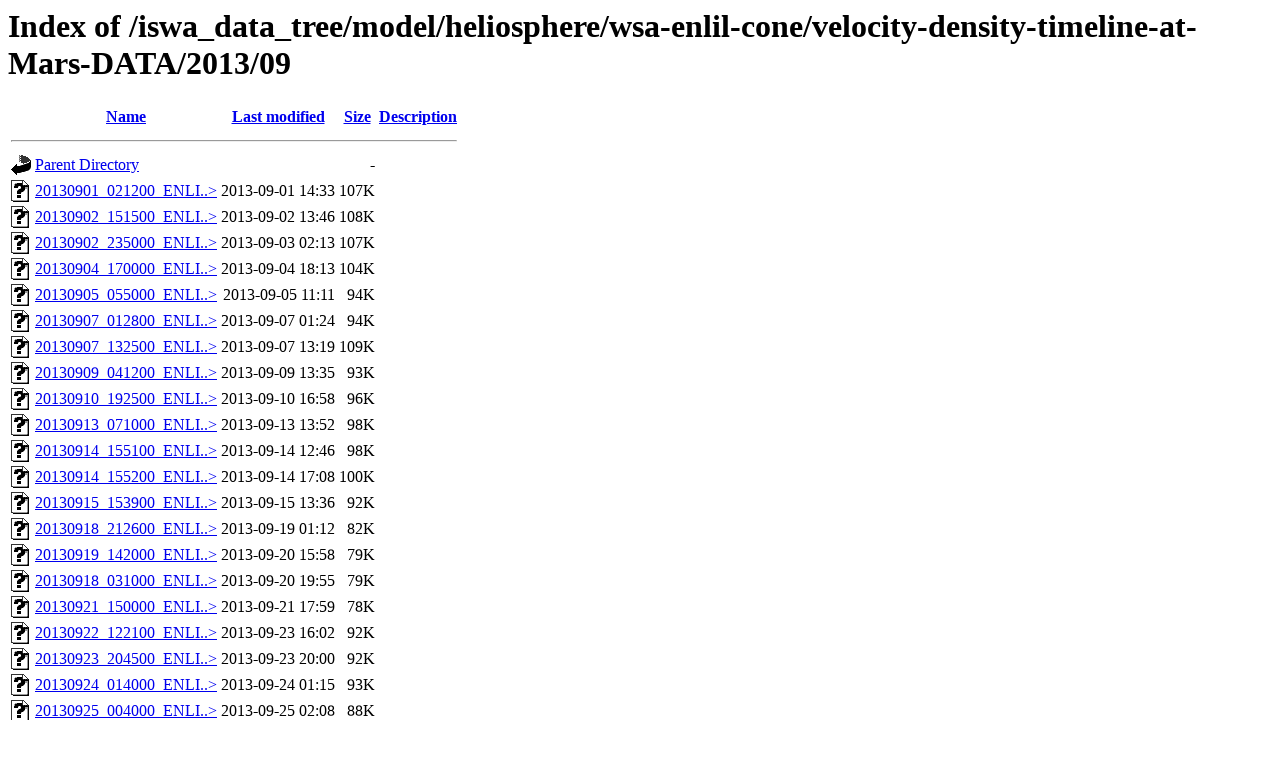

--- FILE ---
content_type: text/html;charset=ISO-8859-1
request_url: https://iswa.ccmc.gsfc.nasa.gov/iswa_data_tree/model/heliosphere/wsa-enlil-cone/velocity-density-timeline-at-Mars-DATA/2013/09/?C=M;O=A
body_size: 6899
content:
<!DOCTYPE HTML PUBLIC "-//W3C//DTD HTML 3.2 Final//EN">
<html>
 <head>
  <title>Index of /iswa_data_tree/model/heliosphere/wsa-enlil-cone/velocity-density-timeline-at-Mars-DATA/2013/09</title>
 </head>
 <body>
<h1>Index of /iswa_data_tree/model/heliosphere/wsa-enlil-cone/velocity-density-timeline-at-Mars-DATA/2013/09</h1>
  <table>
   <tr><th valign="top"><img src="/icons/blank.gif" alt="[ICO]"></th><th><a href="?C=N;O=A">Name</a></th><th><a href="?C=M;O=D">Last modified</a></th><th><a href="?C=S;O=A">Size</a></th><th><a href="?C=D;O=A">Description</a></th></tr>
   <tr><th colspan="5"><hr></th></tr>
<tr><td valign="top"><img src="/icons/back.gif" alt="[PARENTDIR]"></td><td><a href="/iswa_data_tree/model/heliosphere/wsa-enlil-cone/velocity-density-timeline-at-Mars-DATA/2013/">Parent Directory</a>       </td><td>&nbsp;</td><td align="right">  - </td><td>&nbsp;</td></tr>
<tr><td valign="top"><img src="/icons/unknown.gif" alt="[   ]"></td><td><a href="20130901_021200_ENLIL_Mars_time_line.dat">20130901_021200_ENLI..&gt;</a></td><td align="right">2013-09-01 14:33  </td><td align="right">107K</td><td>&nbsp;</td></tr>
<tr><td valign="top"><img src="/icons/unknown.gif" alt="[   ]"></td><td><a href="20130902_151500_ENLIL_Mars_time_line.dat">20130902_151500_ENLI..&gt;</a></td><td align="right">2013-09-02 13:46  </td><td align="right">108K</td><td>&nbsp;</td></tr>
<tr><td valign="top"><img src="/icons/unknown.gif" alt="[   ]"></td><td><a href="20130902_235000_ENLIL_Mars_time_line.dat">20130902_235000_ENLI..&gt;</a></td><td align="right">2013-09-03 02:13  </td><td align="right">107K</td><td>&nbsp;</td></tr>
<tr><td valign="top"><img src="/icons/unknown.gif" alt="[   ]"></td><td><a href="20130904_170000_ENLIL_Mars_time_line.dat">20130904_170000_ENLI..&gt;</a></td><td align="right">2013-09-04 18:13  </td><td align="right">104K</td><td>&nbsp;</td></tr>
<tr><td valign="top"><img src="/icons/unknown.gif" alt="[   ]"></td><td><a href="20130905_055000_ENLIL_Mars_time_line.dat">20130905_055000_ENLI..&gt;</a></td><td align="right">2013-09-05 11:11  </td><td align="right"> 94K</td><td>&nbsp;</td></tr>
<tr><td valign="top"><img src="/icons/unknown.gif" alt="[   ]"></td><td><a href="20130907_012800_ENLIL_Mars_time_line.dat">20130907_012800_ENLI..&gt;</a></td><td align="right">2013-09-07 01:24  </td><td align="right"> 94K</td><td>&nbsp;</td></tr>
<tr><td valign="top"><img src="/icons/unknown.gif" alt="[   ]"></td><td><a href="20130907_132500_ENLIL_Mars_time_line.dat">20130907_132500_ENLI..&gt;</a></td><td align="right">2013-09-07 13:19  </td><td align="right">109K</td><td>&nbsp;</td></tr>
<tr><td valign="top"><img src="/icons/unknown.gif" alt="[   ]"></td><td><a href="20130909_041200_ENLIL_Mars_time_line.dat">20130909_041200_ENLI..&gt;</a></td><td align="right">2013-09-09 13:35  </td><td align="right"> 93K</td><td>&nbsp;</td></tr>
<tr><td valign="top"><img src="/icons/unknown.gif" alt="[   ]"></td><td><a href="20130910_192500_ENLIL_Mars_time_line.dat">20130910_192500_ENLI..&gt;</a></td><td align="right">2013-09-10 16:58  </td><td align="right"> 96K</td><td>&nbsp;</td></tr>
<tr><td valign="top"><img src="/icons/unknown.gif" alt="[   ]"></td><td><a href="20130913_071000_ENLIL_Mars_time_line.dat">20130913_071000_ENLI..&gt;</a></td><td align="right">2013-09-13 13:52  </td><td align="right"> 98K</td><td>&nbsp;</td></tr>
<tr><td valign="top"><img src="/icons/unknown.gif" alt="[   ]"></td><td><a href="20130914_155100_ENLIL_Mars_time_line.dat">20130914_155100_ENLI..&gt;</a></td><td align="right">2013-09-14 12:46  </td><td align="right"> 98K</td><td>&nbsp;</td></tr>
<tr><td valign="top"><img src="/icons/unknown.gif" alt="[   ]"></td><td><a href="20130914_155200_ENLIL_Mars_time_line.dat">20130914_155200_ENLI..&gt;</a></td><td align="right">2013-09-14 17:08  </td><td align="right">100K</td><td>&nbsp;</td></tr>
<tr><td valign="top"><img src="/icons/unknown.gif" alt="[   ]"></td><td><a href="20130915_153900_ENLIL_Mars_time_line.dat">20130915_153900_ENLI..&gt;</a></td><td align="right">2013-09-15 13:36  </td><td align="right"> 92K</td><td>&nbsp;</td></tr>
<tr><td valign="top"><img src="/icons/unknown.gif" alt="[   ]"></td><td><a href="20130918_212600_ENLIL_Mars_time_line.dat">20130918_212600_ENLI..&gt;</a></td><td align="right">2013-09-19 01:12  </td><td align="right"> 82K</td><td>&nbsp;</td></tr>
<tr><td valign="top"><img src="/icons/unknown.gif" alt="[   ]"></td><td><a href="20130919_142000_ENLIL_Mars_time_line.dat">20130919_142000_ENLI..&gt;</a></td><td align="right">2013-09-20 15:58  </td><td align="right"> 79K</td><td>&nbsp;</td></tr>
<tr><td valign="top"><img src="/icons/unknown.gif" alt="[   ]"></td><td><a href="20130918_031000_ENLIL_Mars_time_line.dat">20130918_031000_ENLI..&gt;</a></td><td align="right">2013-09-20 19:55  </td><td align="right"> 79K</td><td>&nbsp;</td></tr>
<tr><td valign="top"><img src="/icons/unknown.gif" alt="[   ]"></td><td><a href="20130921_150000_ENLIL_Mars_time_line.dat">20130921_150000_ENLI..&gt;</a></td><td align="right">2013-09-21 17:59  </td><td align="right"> 78K</td><td>&nbsp;</td></tr>
<tr><td valign="top"><img src="/icons/unknown.gif" alt="[   ]"></td><td><a href="20130922_122100_ENLIL_Mars_time_line.dat">20130922_122100_ENLI..&gt;</a></td><td align="right">2013-09-23 16:02  </td><td align="right"> 92K</td><td>&nbsp;</td></tr>
<tr><td valign="top"><img src="/icons/unknown.gif" alt="[   ]"></td><td><a href="20130923_204500_ENLIL_Mars_time_line.dat">20130923_204500_ENLI..&gt;</a></td><td align="right">2013-09-23 20:00  </td><td align="right"> 92K</td><td>&nbsp;</td></tr>
<tr><td valign="top"><img src="/icons/unknown.gif" alt="[   ]"></td><td><a href="20130924_014000_ENLIL_Mars_time_line.dat">20130924_014000_ENLI..&gt;</a></td><td align="right">2013-09-24 01:15  </td><td align="right"> 93K</td><td>&nbsp;</td></tr>
<tr><td valign="top"><img src="/icons/unknown.gif" alt="[   ]"></td><td><a href="20130925_004000_ENLIL_Mars_time_line.dat">20130925_004000_ENLI..&gt;</a></td><td align="right">2013-09-25 02:08  </td><td align="right"> 88K</td><td>&nbsp;</td></tr>
<tr><td valign="top"><img src="/icons/unknown.gif" alt="[   ]"></td><td><a href="20130928_011000_ENLIL_Mars_time_line.dat">20130928_011000_ENLI..&gt;</a></td><td align="right">2013-09-28 04:38  </td><td align="right"> 85K</td><td>&nbsp;</td></tr>
<tr><td valign="top"><img src="/icons/unknown.gif" alt="[   ]"></td><td><a href="20130930_023000_ENLIL_Mars_time_line.dat">20130930_023000_ENLI..&gt;</a></td><td align="right">2013-09-30 03:20  </td><td align="right"> 90K</td><td>&nbsp;</td></tr>
<tr><td valign="top"><img src="/icons/unknown.gif" alt="[   ]"></td><td><a href="20130930_010000_ENLIL_Mars_time_line.dat">20130930_010000_ENLI..&gt;</a></td><td align="right">2013-09-30 15:53  </td><td align="right"> 99K</td><td>&nbsp;</td></tr>
   <tr><th colspan="5"><hr></th></tr>
</table>
</body></html>
